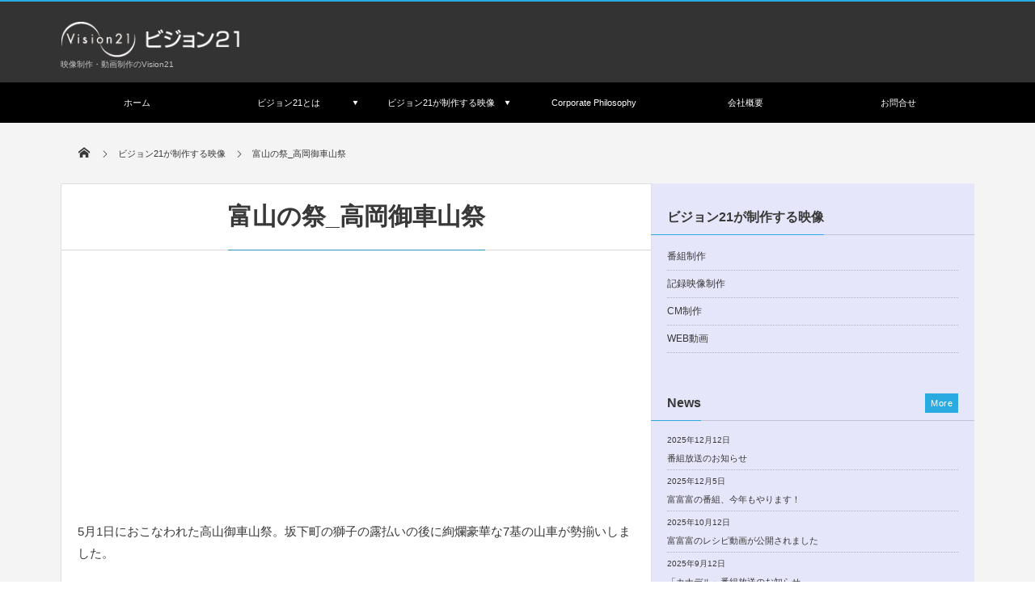

--- FILE ---
content_type: text/html; charset=UTF-8
request_url: https://vision21.co.jp/products/2432/
body_size: 8888
content:
	<!DOCTYPE html>
<html lang="ja" class="no-js">
<head prefix="og:http://ogp.me/ns# fb:http://ogp.me/ns/fb# article:http://ogp.me/ns/article#">
<meta charset="UTF-8" />
<meta http-equiv="X-UA-Compatible" content="IE=Edge,chrome=1" />
<meta name="viewport" content="width=device-width,initial-scale=1,minimum-scale=1,maximum-scale=1,user-scalable=no" />
<title>富山の祭_高岡御車山祭 &#8211; 富山の映像・動画制作会社 ビジョン21</title><meta name="description" content="5月1日におこなわれた高山御車山祭。坂下町の獅子の露払いの後に絢爛豪華な7基の山車が勢揃いしました。" /><meta property="og:title" content="富山の祭_高岡御車山祭" /><meta property="og:type" content="article" /><meta property="og:url" content="https://vision21.co.jp/products/2432/" /><meta property="og:image" content="https://vision21.co.jp/wp-content/uploads/2023/05/2432.jpg" /><meta property="og:description" content="5月1日におこなわれた高山御車山祭。坂下町の獅子の露払いの後に絢爛豪華な7基の山車が勢揃いしました。" /><link rel="stylesheet" href="https://vision21.co.jp/wp-content/themes/dp-magjam/css/style.css?035705" media="screen, print" />
<link rel="stylesheet" href="https://vision21.co.jp/wp-content/uploads/digipress/magjam/css/visual-custom.css?035705" media="screen, print" />
<link rel="pingback" href="https://vision21.co.jp/xmlrpc.php" />
<link rel='dns-prefetch' href='//ajax.googleapis.com' />
<link rel='dns-prefetch' href='//s.w.org' />
<link rel="alternate" type="application/rss+xml" title="映像制作・動画制作のVision21 &raquo; フィード" href="https://vision21.co.jp/feed/" />
<link rel="alternate" type="application/rss+xml" title="映像制作・動画制作のVision21 &raquo; コメントフィード" href="https://vision21.co.jp/comments/feed/" />
		<script type="text/javascript">
			window._wpemojiSettings = {"baseUrl":"https:\/\/s.w.org\/images\/core\/emoji\/11.2.0\/72x72\/","ext":".png","svgUrl":"https:\/\/s.w.org\/images\/core\/emoji\/11.2.0\/svg\/","svgExt":".svg","source":{"concatemoji":"https:\/\/vision21.co.jp\/wp-includes\/js\/wp-emoji-release.min.js?ver=5.1.19"}};
			!function(e,a,t){var n,r,o,i=a.createElement("canvas"),p=i.getContext&&i.getContext("2d");function s(e,t){var a=String.fromCharCode;p.clearRect(0,0,i.width,i.height),p.fillText(a.apply(this,e),0,0);e=i.toDataURL();return p.clearRect(0,0,i.width,i.height),p.fillText(a.apply(this,t),0,0),e===i.toDataURL()}function c(e){var t=a.createElement("script");t.src=e,t.defer=t.type="text/javascript",a.getElementsByTagName("head")[0].appendChild(t)}for(o=Array("flag","emoji"),t.supports={everything:!0,everythingExceptFlag:!0},r=0;r<o.length;r++)t.supports[o[r]]=function(e){if(!p||!p.fillText)return!1;switch(p.textBaseline="top",p.font="600 32px Arial",e){case"flag":return s([55356,56826,55356,56819],[55356,56826,8203,55356,56819])?!1:!s([55356,57332,56128,56423,56128,56418,56128,56421,56128,56430,56128,56423,56128,56447],[55356,57332,8203,56128,56423,8203,56128,56418,8203,56128,56421,8203,56128,56430,8203,56128,56423,8203,56128,56447]);case"emoji":return!s([55358,56760,9792,65039],[55358,56760,8203,9792,65039])}return!1}(o[r]),t.supports.everything=t.supports.everything&&t.supports[o[r]],"flag"!==o[r]&&(t.supports.everythingExceptFlag=t.supports.everythingExceptFlag&&t.supports[o[r]]);t.supports.everythingExceptFlag=t.supports.everythingExceptFlag&&!t.supports.flag,t.DOMReady=!1,t.readyCallback=function(){t.DOMReady=!0},t.supports.everything||(n=function(){t.readyCallback()},a.addEventListener?(a.addEventListener("DOMContentLoaded",n,!1),e.addEventListener("load",n,!1)):(e.attachEvent("onload",n),a.attachEvent("onreadystatechange",function(){"complete"===a.readyState&&t.readyCallback()})),(n=t.source||{}).concatemoji?c(n.concatemoji):n.wpemoji&&n.twemoji&&(c(n.twemoji),c(n.wpemoji)))}(window,document,window._wpemojiSettings);
		</script>
		<style type="text/css">
img.wp-smiley,
img.emoji {
	display: inline !important;
	border: none !important;
	box-shadow: none !important;
	height: 1em !important;
	width: 1em !important;
	margin: 0 .07em !important;
	vertical-align: -0.1em !important;
	background: none !important;
	padding: 0 !important;
}
</style>
	<link rel='stylesheet' id='wp-block-library-css'  href='https://vision21.co.jp/wp-includes/css/dist/block-library/style.min.css?ver=5.1.19' type='text/css' media='all' />
<script type='text/javascript' src='https://ajax.googleapis.com/ajax/libs/jquery/1/jquery.min.js?ver=5.1.19'></script>
<script type='text/javascript' src='https://vision21.co.jp/wp-content/themes/dp-magjam/inc/js/jquery/jquery.easing.min.js?ver=5.1.19'></script>
<script type='text/javascript' src='https://vision21.co.jp/wp-includes/js/imagesloaded.min.js?ver=3.2.0'></script>
<script type='text/javascript' src='https://vision21.co.jp/wp-content/themes/dp-magjam/inc/js/theme-import.min.js?ver=20150305052814'></script>
<script type='text/javascript' src='https://vision21.co.jp/wp-content/themes/dp-magjam/inc/js/jquery/jquery.masonry.min.js?ver=5.1.19'></script>
<link rel='https://api.w.org/' href='https://vision21.co.jp/wp-json/' />
<link rel="EditURI" type="application/rsd+xml" title="RSD" href="https://vision21.co.jp/xmlrpc.php?rsd" />
<link rel="wlwmanifest" type="application/wlwmanifest+xml" href="https://vision21.co.jp/wp-includes/wlwmanifest.xml" /> 
<link rel='prev' title='GWは祭りウィーク。' href='https://vision21.co.jp/blog/2422/' />
<link rel='next' title='立山黒部アルペンルートの夏' href='https://vision21.co.jp/products/2443/' />
<link rel="canonical" href="https://vision21.co.jp/products/2432/" />
<link rel='shortlink' href='https://vision21.co.jp/?p=2432' />
<link rel="alternate" type="application/json+oembed" href="https://vision21.co.jp/wp-json/oembed/1.0/embed?url=https%3A%2F%2Fvision21.co.jp%2Fproducts%2F2432%2F" />
<link rel="alternate" type="text/xml+oembed" href="https://vision21.co.jp/wp-json/oembed/1.0/embed?url=https%3A%2F%2Fvision21.co.jp%2Fproducts%2F2432%2F&#038;format=xml" />
<!--[if lt IE 9]><script src="https://vision21.co.jp/wp-content/themes/dp-magjam/inc/js/html5shiv-min.js"></script><script src="https://vision21.co.jp/wp-content/themes/dp-magjam/inc/js/selectivizr-min.js"></script><![endif]--></head>
<body id="main-body" class="post-template-default single single-post postid-2432 single-format-standard main-body">
<header id="header_container" class="header_container">
<div id="header_content" class="header_content clearfix">
<hgroup class="h_group">
<h1 class="hd_title_img"><a href="https://vision21.co.jp/" title="映像制作・動画制作のVision21"><img src="https://vision21.co.jp/wp-content/uploads/2015/10/title6.gif" height="49" width="242" alt="映像制作・動画制作のVision21" /></a></h1><h2>映像制作・動画制作のVision21</h2></hgroup>
<div class="hd_misc_div ">
<div id="hd_searchform">
<div id="dp_hd_gcs"><gcse:searchbox-only></gcse:searchbox-only></div></div>
</div></div><div id="global_menu_wrapper">
<div id="global_menu">
<nav id="global_menu_nav"><ul id="global_menu_ul" class="menu_num_6"><li id="menu-item-35" class="menu-item menu-item-type-custom menu-item-object-custom menu-item-home"><a href="https://vision21.co.jp/" class="menu-link">ホーム<span class="gnav-bd"></span></a></li>
<li id="menu-item-28" class="menu-item menu-item-type-post_type menu-item-object-page menu-item-has-children"><a href="https://vision21.co.jp/vision21/" class="menu-link">ビジョン21とは<span class="gnav-bd"></span></a>
<ul class="sub-menu">
	<li id="menu-item-109" class="menu-item menu-item-type-post_type menu-item-object-page"><a href="https://vision21.co.jp/vision21/vision/" class="menu-link">ビジョン21のビジョン</a></li>
	<li id="menu-item-30" class="menu-item menu-item-type-post_type menu-item-object-page"><a href="https://vision21.co.jp/vision21/support/" class="menu-link">夢を応援します</a></li>
	<li id="menu-item-29" class="menu-item menu-item-type-post_type menu-item-object-page"><a href="https://vision21.co.jp/vision21/equipment/" class="menu-link">撮影機材・編集設備</a></li>
</ul>
</li>
<li id="menu-item-108" class="menu-item menu-item-type-custom menu-item-object-custom menu-item-has-children"><a href="https://vision21.co.jp/category/products/" class="menu-link">ビジョン21が制作する映像<span class="gnav-bd"></span></a>
<ul class="sub-menu">
	<li id="menu-item-39" class="menu-item menu-item-type-taxonomy menu-item-object-category"><a href="https://vision21.co.jp/category/products/tv/" class="menu-link">番組制作</a></li>
	<li id="menu-item-40" class="menu-item menu-item-type-taxonomy menu-item-object-category current-post-ancestor current-menu-parent current-post-parent"><a href="https://vision21.co.jp/category/products/movie/" class="menu-link">記録映像制作</a></li>
	<li id="menu-item-37" class="menu-item menu-item-type-taxonomy menu-item-object-category"><a href="https://vision21.co.jp/category/products/cm/" class="menu-link">CM制作</a></li>
	<li id="menu-item-2521" class="menu-item menu-item-type-post_type menu-item-object-page"><a href="https://vision21.co.jp/%e3%83%93%e3%82%b8%e3%83%a7%e3%83%b321%e3%81%8c%e5%88%b6%e4%bd%9c%e3%81%99%e3%82%8b%e7%95%aa%e7%b5%84-2/" class="menu-link">WEB動画</a></li>
</ul>
</li>
<li id="menu-item-137" class="menu-item menu-item-type-post_type menu-item-object-page"><a href="https://vision21.co.jp/philosophy/" class="menu-link">Corporate Philosophy<span class="gnav-bd"></span></a></li>
<li id="menu-item-153" class="menu-item menu-item-type-post_type menu-item-object-page"><a href="https://vision21.co.jp/company/" class="menu-link">会社概要<span class="gnav-bd"></span></a></li>
<li id="menu-item-182" class="menu-item menu-item-type-post_type menu-item-object-page"><a href="https://vision21.co.jp/inq/" class="menu-link">お問合せ<span class="gnav-bd"></span></a></li>
</ul></nav></div>
<div id="expand_float_menu"><i class="icon-spaced-menu"></i></div>
</div></header>
<div id="main-wrap" class="main-wrap no-header">
<section id="headline-sec"><div id="headline-sec-inner"><nav id="dp_breadcrumb_nav" class="dp_breadcrumb clearfix"><ul><li itemscope itemtype="http://data-vocabulary.org/Breadcrumb"><a href="https://vision21.co.jp/" itemprop="url" class="icon-home nav_home"><span itemprop="title">HOME</span></a></li><li itemscope itemtype="http://data-vocabulary.org/Breadcrumb"><a href="https://vision21.co.jp/category/products/" itemprop="url"><span itemprop="title">ビジョン21が制作する映像</span></a></li><li itemscope itemtype="http://data-vocabulary.org/Breadcrumb"><a href="https://vision21.co.jp/products/2432/" itemprop="url"><span itemprop="title">富山の祭_高岡御車山祭</span></a></li></ul></nav></div></section><div id="container" class="container clearfix">
<div id="content" class="content two-col right">
<article id="post-2432" class="single-article post-2432 post type-post status-publish format-standard has-post-thumbnail category-products category-movie">
 
<header>
<h1 class="entry-title single-title"><span>富山の祭_高岡御車山祭</span></h1>
</header>
<div class="entry entry-content">

<figure class="wp-block-embed-youtube wp-block-embed is-type-video is-provider-youtube wp-embed-aspect-16-9 wp-has-aspect-ratio"><div class="wp-block-embed__wrapper">
<iframe title="【富山の映像】高岡御車山祭" width="500" height="281" src="https://www.youtube.com/embed/eReRIgCD2Co?feature=oembed" frameborder="0" allow="accelerometer; autoplay; clipboard-write; encrypted-media; gyroscope; picture-in-picture; web-share" allowfullscreen></iframe>
</div></figure>



<p>5月1日におこなわれた高山御車山祭。坂下町の獅子の露払いの後に絢爛豪華な7基の山車が勢揃いしました。</p>
</div><footer class="single_post_meta bottom"><span class="meta-date"><time datetime="2023-05-08T20:04:39+09:00" pubdate="pubdate" class="updated icon-clock">2023年5月8日</time></span><div class="entrylist-cat meta-cat"><a href="https://vision21.co.jp/category/products/" rel="tag" class=" cat-color2">ビジョン21が制作する映像</a><a href="https://vision21.co.jp/category/products/movie/" rel="tag" class=" cat-color7">記録映像制作</a></div></footer></article>
<aside class="dp_related_posts clearfix horizontal two-col">
<h3 class="inside-title"><span>関連する記事</span></h3>
<ul>
<li class="clearfix">
<div class="widget-post-thumb"><a href="https://vision21.co.jp/blog/2861/" title="2026年もよろしくお願いします"><img src="https://vision21.co.jp/wp-content/uploads/2026/01/IMG_9488-2.jpg" width="400" class="wp-post-image" alt="2026年もよろしくお願いします" /></a></div>
<div class="rel-pub-date"><time datetime="2026-01-04T11:19:59+09:00" pubdate="pubdate">2026年1月4日</time></div>
<div class="entrylist-cat"><a href="https://vision21.co.jp/category/blog/cut/" rel="tag">さぼり</a></div>
<h4><a href="https://vision21.co.jp/blog/2861/" title="2026年もよろしくお願いします">2026年もよろしくお願いします</a></h4>
</li>
<li class="clearfix">
<div class="widget-post-thumb"><a href="https://vision21.co.jp/blog/2855/" title="データ時代の恐怖"><img src="https://vision21.co.jp/wp-content/themes/dp-magjam/img/post_thumbnail/noimage.png" width="400" class="wp-post-image" alt="データ時代の恐怖" /></a></div>
<div class="rel-pub-date"><time datetime="2025-12-17T18:59:52+09:00" pubdate="pubdate">2025年12月17日</time></div>
<div class="entrylist-cat"><a href="https://vision21.co.jp/category/blog/work/" rel="tag">お仕事</a></div>
<h4><a href="https://vision21.co.jp/blog/2855/" title="データ時代の恐怖">データ時代の恐怖</a></h4>
</li>
<li class="clearfix">
<div class="widget-post-thumb"><a href="https://vision21.co.jp/blog/2844/" title="更年期を意識する"><img src="https://vision21.co.jp/wp-content/uploads/2025/09/IMG_8753-e1757916497424.jpg" width="400" class="wp-post-image" alt="更年期を意識する" /></a></div>
<div class="rel-pub-date"><time datetime="2025-09-15T15:30:02+09:00" pubdate="pubdate">2025年9月15日</time></div>
<div class="entrylist-cat"><a href="https://vision21.co.jp/category/blog/cut/" rel="tag">さぼり</a></div>
<h4><a href="https://vision21.co.jp/blog/2844/" title="更年期を意識する">更年期を意識する</a></h4>
</li>
<li class="clearfix">
<div class="widget-post-thumb"><a href="https://vision21.co.jp/blog/2828/" title="会社の公式Instagramについて"><img src="https://vision21.co.jp/wp-content/uploads/2025/07/E48A5E8B-0427-40EB-BA5F-254F228A9EE4.jpg" width="400" class="wp-post-image" alt="会社の公式Instagramについて" /></a></div>
<div class="rel-pub-date"><time datetime="2025-07-04T18:11:09+09:00" pubdate="pubdate">2025年7月4日</time></div>
<div class="entrylist-cat"><a href="https://vision21.co.jp/category/blog/work/" rel="tag">お仕事</a></div>
<h4><a href="https://vision21.co.jp/blog/2828/" title="会社の公式Instagramについて">会社の公式Instagramについて</a></h4>
</li>
</ul>
</aside>
<div class="single-nav dp_related_posts vertical two-col"><ul class="clearfix">
<li class="left"><div class="widget-post-thumb"><a href="https://vision21.co.jp/blog/2422/" title="GWは祭りウィーク。"><img src="https://vision21.co.jp/wp-content/uploads/2023/05/Vision21-Z450-4174.MXF_.02_38_23_07.静止画001.jpg" width="240" class="wp-post-image" alt="富山の祭_高岡御車山祭" /></a><i class="icon-left-open"></i></div><div class="rel-pub-date">2023年5月4日</div><a href="https://vision21.co.jp/blog/2422/">GWは祭りウィーク。</a></li><li class="right"><div class="widget-post-thumb"><a href="https://vision21.co.jp/products/2443/" title="立山黒部アルペンルートの夏"><img src="https://vision21.co.jp/wp-content/uploads/2023/08/edit.00_05_26_07.静止画017.jpg" width="240" class="wp-post-image" alt="富山の祭_高岡御車山祭" /></a><i class="icon-right-open"></i></div><div class="rel-pub-date">2023年8月5日</div><a href="https://vision21.co.jp/products/2443/">立山黒部アルペンルートの夏</a></li></ul></div>
	</div><aside id="sidebar" class="sidebar right first">
<div id="nav_menu-6" class="widget-box widget_nav_menu slider_fx"><h1 class="dp-widget-title"><span>ビジョン21が制作する映像</span></h1><div class="menu-%e6%98%a0%e5%83%8f-container"><ul id="menu-%e6%98%a0%e5%83%8f" class="menu"><li id="menu-item-205" class="menu-item menu-item-type-taxonomy menu-item-object-category menu-item-205"><a href="https://vision21.co.jp/category/products/tv/">番組制作</a></li>
<li id="menu-item-204" class="menu-item menu-item-type-taxonomy menu-item-object-category current-post-ancestor current-menu-parent current-post-parent menu-item-204"><a href="https://vision21.co.jp/category/products/movie/">記録映像制作</a></li>
<li id="menu-item-203" class="menu-item menu-item-type-taxonomy menu-item-object-category menu-item-203"><a href="https://vision21.co.jp/category/products/cm/">CM制作</a></li>
<li id="menu-item-2520" class="menu-item menu-item-type-post_type menu-item-object-page menu-item-2520"><a href="https://vision21.co.jp/%e3%83%93%e3%82%b8%e3%83%a7%e3%83%b321%e3%81%8c%e5%88%b6%e4%bd%9c%e3%81%99%e3%82%8b%e7%95%aa%e7%b5%84-2/">WEB動画</a></li>
</ul></div></div><div id="dprecentcustompostswidget-3" class="widget-box dp_recent_custom_posts_widget slider_fx"><h1 class="dp-widget-title"><span>News</span></h1><ul class="recent_entries"><li id="wlp-322696b08916705f-2853" class="clearfix"><div class="excerpt_div clearfix"><div class="excerpt_title_div"><time datetime="2025-12-12T10:49:34+09:00" pubdate="pubdate" class="widget-time">2025年12月12日</time><h4 class="excerpt_title_wid"><a href="https://vision21.co.jp/news/%e7%95%aa%e7%b5%84%e6%94%be%e9%80%81%e3%81%ae%e3%81%8a%e7%9f%a5%e3%82%89%e3%81%9b-4/" title="番組放送のお知らせ">番組放送のお知らせ</a></h4> </div></div><script>j$(function() {get_sns_share_count("https://vision21.co.jp/news/%e7%95%aa%e7%b5%84%e6%94%be%e9%80%81%e3%81%ae%e3%81%8a%e7%9f%a5%e3%82%89%e3%81%9b-4/", "wlp-322696b08916705f-2853");});</script></li><li id="wlp-326696b0891678c2-2851" class="clearfix"><div class="excerpt_div clearfix"><div class="excerpt_title_div"><time datetime="2025-12-05T14:36:38+09:00" pubdate="pubdate" class="widget-time">2025年12月5日</time><h4 class="excerpt_title_wid"><a href="https://vision21.co.jp/news/%e5%af%8c%e5%af%8c%e5%af%8c%e3%81%ae%e7%95%aa%e7%b5%84%e3%80%81%e4%bb%8a%e5%b9%b4%e3%82%82%e3%82%84%e3%82%8a%e3%81%be%e3%81%99%ef%bc%81/" title="富富富の番組、今年もやります！">富富富の番組、今年もやります！</a></h4> </div></div><script>j$(function() {get_sns_share_count("https://vision21.co.jp/news/%e5%af%8c%e5%af%8c%e5%af%8c%e3%81%ae%e7%95%aa%e7%b5%84%e3%80%81%e4%bb%8a%e5%b9%b4%e3%82%82%e3%82%84%e3%82%8a%e3%81%be%e3%81%99%ef%bc%81/", "wlp-326696b0891678c2-2851");});</script></li><li id="wlp-301696b089167fd4-2847" class="clearfix"><div class="excerpt_div clearfix"><div class="excerpt_title_div"><time datetime="2025-10-12T10:38:58+09:00" pubdate="pubdate" class="widget-time">2025年10月12日</time><h4 class="excerpt_title_wid"><a href="https://vision21.co.jp/news/%e5%af%8c%e5%af%8c%e5%af%8c%e3%81%ae%e3%83%ac%e3%82%b7%e3%83%94%e5%8b%95%e7%94%bb%e3%81%8c%e5%85%ac%e9%96%8b%e3%81%95%e3%82%8c%e3%81%be%e3%81%97%e3%81%9f/" title="富富富のレシピ動画が公開されました">富富富のレシピ動画が公開されました</a></h4> </div></div><script>j$(function() {get_sns_share_count("https://vision21.co.jp/news/%e5%af%8c%e5%af%8c%e5%af%8c%e3%81%ae%e3%83%ac%e3%82%b7%e3%83%94%e5%8b%95%e7%94%bb%e3%81%8c%e5%85%ac%e9%96%8b%e3%81%95%e3%82%8c%e3%81%be%e3%81%97%e3%81%9f/", "wlp-301696b089167fd4-2847");});</script></li><li id="wlp-455696b089169ecb-2840" class="clearfix"><div class="excerpt_div clearfix"><div class="excerpt_title_div"><time datetime="2025-09-12T08:10:02+09:00" pubdate="pubdate" class="widget-time">2025年9月12日</time><h4 class="excerpt_title_wid"><a href="https://vision21.co.jp/news/%e3%80%8c%e3%82%ab%e3%83%8a%e3%83%87%e3%83%ab%e3%80%8d%e7%95%aa%e7%b5%84%e6%94%be%e9%80%81%e3%81%ae%e3%81%8a%e7%9f%a5%e3%82%89%e3%81%9b/" title="「カナデル」番組放送のお知らせ">「カナデル」番組放送のお知らせ</a></h4> </div></div><script>j$(function() {get_sns_share_count("https://vision21.co.jp/news/%e3%80%8c%e3%82%ab%e3%83%8a%e3%83%87%e3%83%ab%e3%80%8d%e7%95%aa%e7%b5%84%e6%94%be%e9%80%81%e3%81%ae%e3%81%8a%e7%9f%a5%e3%82%89%e3%81%9b/", "wlp-455696b089169ecb-2840");});</script></li><li id="wlp-109696b08916a7cf-2835" class="clearfix"><div class="excerpt_div clearfix"><div class="excerpt_title_div"><time datetime="2025-08-06T09:34:29+09:00" pubdate="pubdate" class="widget-time">2025年8月6日</time><h4 class="excerpt_title_wid"><a href="https://vision21.co.jp/news/%e7%95%aa%e7%b5%84%e6%94%be%e9%80%81%e3%81%ae%e3%81%8a%e7%9f%a5%e3%82%89%e3%81%9b-3/" title="番組放送のお知らせ">番組放送のお知らせ</a></h4> </div></div><script>j$(function() {get_sns_share_count("https://vision21.co.jp/news/%e7%95%aa%e7%b5%84%e6%94%be%e9%80%81%e3%81%ae%e3%81%8a%e7%9f%a5%e3%82%89%e3%81%9b-3/", "wlp-109696b08916a7cf-2835");});</script></li></ul><a href="https://vision21.co.jp/news/" class="more-entry-link"><span>More</span></a></div><div id="dprecentpostswidget-3" class="widget-box dp_recent_posts_widget slider_fx"><h1 class="dp-widget-title"><span>[ ブログ ] お仕事</span></h1><ul class="recent_entries thumb"><li id="wlp-500696b08916ecaa-2855" class="clearfix"><div class="widget-post-thumb thumb"><img src="https://vision21.co.jp/wp-content/themes/dp-magjam/img/post_thumbnail/noimage.png" width="200" class="wp-post-image" alt="データ時代の恐怖" /></div><div class="excerpt_div clearfix"><div class="excerpt_title_div"><time datetime="2025-12-17T18:59:52+09:00" pubdate="pubdate" class="widget-time">2025年12月17日</time><h4 class="excerpt_title_wid"><a href="https://vision21.co.jp/blog/2855/" title="データ時代の恐怖">データ時代の恐怖</a></h4> </div></div></li><li id="wlp-471696b08916f648-2828" class="clearfix"><div class="widget-post-thumb thumb"><img src="https://vision21.co.jp/wp-content/uploads/2025/07/E48A5E8B-0427-40EB-BA5F-254F228A9EE4-200x200.jpg" width="200" class="wp-post-image" alt="会社の公式Instagramについて" /></div><div class="excerpt_div clearfix"><div class="excerpt_title_div"><time datetime="2025-07-04T18:11:09+09:00" pubdate="pubdate" class="widget-time">2025年7月4日</time><h4 class="excerpt_title_wid"><a href="https://vision21.co.jp/blog/2828/" title="会社の公式Instagramについて">会社の公式Instagramについて</a></h4> </div></div></li><li id="wlp-345696b0891702dd-2810" class="clearfix"><div class="widget-post-thumb thumb"><img src="https://vision21.co.jp/wp-content/uploads/2025/05/Vision21-Z450-6130.MXF_.14_55_50_51.静止画001-200x200.jpg" width="200" class="wp-post-image" alt="こんな素敵なミニ鉄道が！" /></div><div class="excerpt_div clearfix"><div class="excerpt_title_div"><time datetime="2025-05-20T21:07:28+09:00" pubdate="pubdate" class="widget-time">2025年5月20日</time><h4 class="excerpt_title_wid"><a href="https://vision21.co.jp/blog/2810/" title="こんな素敵なミニ鉄道が！">こんな素敵なミニ鉄道が！</a></h4> </div></div></li><li id="wlp-323696b089172551-2802" class="clearfix"><div class="widget-post-thumb thumb"><img src="https://vision21.co.jp/wp-content/uploads/2025/04/IMG_7934-200x200.jpg" width="200" class="wp-post-image" alt="音楽番組の収録" /></div><div class="excerpt_div clearfix"><div class="excerpt_title_div"><time datetime="2025-04-30T19:36:53+09:00" pubdate="pubdate" class="widget-time">2025年4月30日</time><h4 class="excerpt_title_wid"><a href="https://vision21.co.jp/blog/2802/" title="音楽番組の収録">音楽番組の収録</a></h4> </div></div></li><li id="wlp-143696b0891741c5-2538" class="clearfix"><div class="widget-post-thumb thumb"><img src="https://vision21.co.jp/wp-content/uploads/2024/03/munakata-200x200.jpg" width="200" class="wp-post-image" alt="棟方志功さんの番組を制作しました" /></div><div class="excerpt_div clearfix"><div class="excerpt_title_div"><time datetime="2024-03-03T18:26:33+09:00" pubdate="pubdate" class="widget-time">2024年3月3日</time><h4 class="excerpt_title_wid"><a href="https://vision21.co.jp/blog/2538/" title="棟方志功さんの番組を制作しました">棟方志功さんの番組を制作しました</a></h4> </div></div></li></ul><a href="https://vision21.co.jp/category/blog/work/" class="more-entry-link"><span>More</span></a></div><div id="dprecentpostswidget-5" class="widget-box dp_recent_posts_widget slider_fx"><h1 class="dp-widget-title"><span>[ ブログ ] さぼり</span></h1><ul class="recent_entries thumb"><li id="wlp-245696b08917e649-2861" class="clearfix"><div class="widget-post-thumb thumb"><img src="https://vision21.co.jp/wp-content/uploads/2026/01/IMG_9488-2-200x200.jpg" width="200" class="wp-post-image" alt="2026年もよろしくお願いします" /></div><div class="excerpt_div clearfix"><div class="excerpt_title_div"><time datetime="2026-01-04T11:19:59+09:00" pubdate="pubdate" class="widget-time">2026年1月4日</time><h4 class="excerpt_title_wid"><a href="https://vision21.co.jp/blog/2861/" title="2026年もよろしくお願いします">2026年もよろしくお願いします</a></h4> </div></div></li><li id="wlp-330696b08917f286-2844" class="clearfix"><div class="widget-post-thumb thumb"><img src="https://vision21.co.jp/wp-content/uploads/2025/09/IMG_8753-e1757916497424-200x200.jpg" width="200" class="wp-post-image" alt="更年期を意識する" /></div><div class="excerpt_div clearfix"><div class="excerpt_title_div"><time datetime="2025-09-15T15:30:02+09:00" pubdate="pubdate" class="widget-time">2025年9月15日</time><h4 class="excerpt_title_wid"><a href="https://vision21.co.jp/blog/2844/" title="更年期を意識する">更年期を意識する</a></h4> </div></div></li><li id="wlp-445696b08917fd95-2764" class="clearfix"><div class="widget-post-thumb thumb"><img src="https://vision21.co.jp/wp-content/uploads/2025/03/IMG_7700-e1741345959786-200x200.jpg" width="200" class="wp-post-image" alt="今年は干物。" /></div><div class="excerpt_div clearfix"><div class="excerpt_title_div"><time datetime="2025-03-07T20:16:38+09:00" pubdate="pubdate" class="widget-time">2025年3月7日</time><h4 class="excerpt_title_wid"><a href="https://vision21.co.jp/blog/2764/" title="今年は干物。">今年は干物。</a></h4> </div></div></li><li id="wlp-109696b0891811b8-2747" class="clearfix"><div class="widget-post-thumb thumb"><img src="https://vision21.co.jp/wp-content/uploads/2025/01/IMG_7518-200x200.jpg" width="200" class="wp-post-image" alt="おみくじは、まあまあ。" /></div><div class="excerpt_div clearfix"><div class="excerpt_title_div"><time datetime="2025-01-04T12:51:43+09:00" pubdate="pubdate" class="widget-time">2025年1月4日</time><h4 class="excerpt_title_wid"><a href="https://vision21.co.jp/blog/2747/" title="おみくじは、まあまあ。">おみくじは、まあまあ。</a></h4> </div></div></li><li id="wlp-330696b089182258-2724" class="clearfix"><div class="widget-post-thumb thumb"><img src="https://vision21.co.jp/wp-content/uploads/2024/11/IMG_6647-200x200.jpg" width="200" class="wp-post-image" alt="偽こんかイワシ" /></div><div class="excerpt_div clearfix"><div class="excerpt_title_div"><time datetime="2024-11-14T20:21:02+09:00" pubdate="pubdate" class="widget-time">2024年11月14日</time><h4 class="excerpt_title_wid"><a href="https://vision21.co.jp/blog/2724/" title="偽こんかイワシ">偽こんかイワシ</a></h4> </div></div></li></ul><a href="https://vision21.co.jp/category/blog/cut/" class="more-entry-link"><span>More</span></a></div><div id="dptabwidget-2" class="widget-box dp_tab_widget slider_fx"><div class="dp_tab_widget"><ul class="dp_tab_widget_ul clearfix"><li id="tab_newPost" class="dp_tab_title active_tab">最近の投稿</li><li id="tab_category" class="dp_tab_title inactive_tab">カテゴリー</li><li id="tab_tagCloud" class="dp_tab_title inactive_tab">タグ</li></ul><div class="dp_tab_contents"><div id="tab_newPost_content" class="first_tab"><ul class="recent_entries thumb"><li id="wlp-408696b089184455-2861" class="clearfix"><div class="widget-post-thumb thumb"><img src="https://vision21.co.jp/wp-content/uploads/2026/01/IMG_9488-2-200x200.jpg" width="200" class="wp-post-image" alt="2026年もよろしくお願いします" /></div><div class="excerpt_div clearfix"><div class="excerpt_title_div"><time datetime="2026-01-04T11:19:59+09:00" pubdate="pubdate" class="widget-time">2026年1月4日</time><h4 class="excerpt_title_wid"><a href="https://vision21.co.jp/blog/2861/" title="2026年もよろしくお願いします">2026年もよろしくお願いします</a></h4> </div></div></li><li id="wlp-483696b0891851a2-2855" class="clearfix"><div class="widget-post-thumb thumb"><img src="https://vision21.co.jp/wp-content/themes/dp-magjam/img/post_thumbnail/noimage.png" width="200" class="wp-post-image" alt="データ時代の恐怖" /></div><div class="excerpt_div clearfix"><div class="excerpt_title_div"><time datetime="2025-12-17T18:59:52+09:00" pubdate="pubdate" class="widget-time">2025年12月17日</time><h4 class="excerpt_title_wid"><a href="https://vision21.co.jp/blog/2855/" title="データ時代の恐怖">データ時代の恐怖</a></h4> </div></div></li><li id="wlp-121696b089185a36-2844" class="clearfix"><div class="widget-post-thumb thumb"><img src="https://vision21.co.jp/wp-content/uploads/2025/09/IMG_8753-e1757916497424-200x200.jpg" width="200" class="wp-post-image" alt="更年期を意識する" /></div><div class="excerpt_div clearfix"><div class="excerpt_title_div"><time datetime="2025-09-15T15:30:02+09:00" pubdate="pubdate" class="widget-time">2025年9月15日</time><h4 class="excerpt_title_wid"><a href="https://vision21.co.jp/blog/2844/" title="更年期を意識する">更年期を意識する</a></h4> </div></div></li><li id="wlp-257696b089186412-2828" class="clearfix"><div class="widget-post-thumb thumb"><img src="https://vision21.co.jp/wp-content/uploads/2025/07/E48A5E8B-0427-40EB-BA5F-254F228A9EE4-200x200.jpg" width="200" class="wp-post-image" alt="会社の公式Instagramについて" /></div><div class="excerpt_div clearfix"><div class="excerpt_title_div"><time datetime="2025-07-04T18:11:09+09:00" pubdate="pubdate" class="widget-time">2025年7月4日</time><h4 class="excerpt_title_wid"><a href="https://vision21.co.jp/blog/2828/" title="会社の公式Instagramについて">会社の公式Instagramについて</a></h4> </div></div></li><li id="wlp-263696b08918700e-2810" class="clearfix"><div class="widget-post-thumb thumb"><img src="https://vision21.co.jp/wp-content/uploads/2025/05/Vision21-Z450-6130.MXF_.14_55_50_51.静止画001-200x200.jpg" width="200" class="wp-post-image" alt="こんな素敵なミニ鉄道が！" /></div><div class="excerpt_div clearfix"><div class="excerpt_title_div"><time datetime="2025-05-20T21:07:28+09:00" pubdate="pubdate" class="widget-time">2025年5月20日</time><h4 class="excerpt_title_wid"><a href="https://vision21.co.jp/blog/2810/" title="こんな素敵なミニ鉄道が！">こんな素敵なミニ鉄道が！</a></h4> </div></div></li></ul></div><div id="tab_category_content" class="tab_category_content cat-has-num"><div class="widget widget_categories"> 		<ul>
				<li class="cat-item cat-item-8"><a href="https://vision21.co.jp/category/blog/" title="つれづれなるまま、仕事のことや日常を・・・">スタッフブログ <span class="count">185</span></a>
<ul class='children'>
	<li class="cat-item cat-item-21"><a href="https://vision21.co.jp/category/blog/work/" title="撮影の裏話や機材のこと・・・">お仕事 <span class="count">65</span></a>
</li>
	<li class="cat-item cat-item-22"><a href="https://vision21.co.jp/category/blog/cut/" title="息抜きです。けっしてサボっているわけでは・・・">さぼり <span class="count">120</span></a>
</li>
</ul>
</li>
	<li class="cat-item cat-item-2 current-cat"><a href="https://vision21.co.jp/category/products/" title="普段撮影している映像のごく一部を公開させていただきます">ビジョン21が制作する映像 <span class="count">59</span></a>
<ul class='children'>
	<li class="cat-item cat-item-3"><a href="https://vision21.co.jp/category/products/cm/" title="撮影からCG制作まで対応いたします">CM制作 <span class="count">4</span></a>
</li>
	<li class="cat-item cat-item-40"><a href="https://vision21.co.jp/category/products/web/" title="近年増えているWEB用動画制作
企業様の事業紹介や採用動画など幅広く対応いたします">WEB動画 <span class="count">11</span></a>
</li>
	<li class="cat-item cat-item-4"><a href="https://vision21.co.jp/category/products/gallery/" title="映像制作は楽しく！がモットーです">作品集 <span class="count">5</span></a>
</li>
	<li class="cat-item cat-item-5"><a href="https://vision21.co.jp/category/products/tv/" title="富山県内の民放局やケーブルテレビ局の番組制作を行っています">番組制作 <span class="count">5</span></a>
</li>
	<li class="cat-item cat-item-7"><a href="https://vision21.co.jp/category/products/movie/" title="富山県の美しい自然・文化を映像で残します">記録映像制作 <span class="count">35</span></a>
</li>
</ul>
</li>
	<li class="cat-item cat-item-1"><a href="https://vision21.co.jp/category/%e6%9c%aa%e5%88%86%e9%a1%9e/" >未分類 <span class="count">13</span></a>
</li>
		</ul>
			</div></div><div id="tab_tagCloud_content"><a href="https://vision21.co.jp/tag/%e5%af%8c%e5%b1%b1/" class="tag-cloud-link tag-link-16 tag-link-position-1" style="font-size: 11px;">富山</a>
<a href="https://vision21.co.jp/tag/%e3%81%8a%e4%bb%95%e4%ba%8b/" class="tag-cloud-link tag-link-23 tag-link-position-2" style="font-size: 11px;">お仕事</a>
<a href="https://vision21.co.jp/tag/%e3%81%8a%e4%be%9b%e3%81%88/" class="tag-cloud-link tag-link-37 tag-link-position-3" style="font-size: 11px;">お供え</a></div></div></div></div><div id="search-2" class="widget-box widget_search slider_fx"><form method="get" id="searchform" action="https://vision21.co.jp/">
<div class="searchtext_div"><label for="searchtext" class="assistive-text">Search</label>
<input type="text" class="field searchtext" name="s" id="searchtext" placeholder="Search" /></div>
<input type="submit" class="submit searchsubmit" name="submit" value="" />
</form>
</div><div id="calendar-2" class="widget-box widget_calendar slider_fx"><div id="calendar_wrap" class="calendar_wrap"><table id="wp-calendar">
	<caption>2026年1月</caption>
	<thead>
	<tr>
		<th scope="col" title="月曜日">月</th>
		<th scope="col" title="火曜日">火</th>
		<th scope="col" title="水曜日">水</th>
		<th scope="col" title="木曜日">木</th>
		<th scope="col" title="金曜日">金</th>
		<th scope="col" title="土曜日">土</th>
		<th scope="col" title="日曜日">日</th>
	</tr>
	</thead>

	<tfoot>
	<tr>
		<td colspan="3" id="prev"><a href="https://vision21.co.jp/date/2025/12/">&laquo; 12月</a></td>
		<td class="pad">&nbsp;</td>
		<td colspan="3" id="next" class="pad">&nbsp;</td>
	</tr>
	</tfoot>

	<tbody>
	<tr>
		<td colspan="3" class="pad">&nbsp;</td><td>1</td><td>2</td><td>3</td><td><a href="https://vision21.co.jp/date/2026/01/04/" aria-label="2026年1月4日 に投稿を公開">4</a></td>
	</tr>
	<tr>
		<td>5</td><td>6</td><td>7</td><td>8</td><td>9</td><td>10</td><td>11</td>
	</tr>
	<tr>
		<td>12</td><td>13</td><td>14</td><td>15</td><td>16</td><td id="today">17</td><td>18</td>
	</tr>
	<tr>
		<td>19</td><td>20</td><td>21</td><td>22</td><td>23</td><td>24</td><td>25</td>
	</tr>
	<tr>
		<td>26</td><td>27</td><td>28</td><td>29</td><td>30</td><td>31</td>
		<td class="pad" colspan="1">&nbsp;</td>
	</tr>
	</tbody>
	</table></div></div></aside>
</div></div><footer id="footer">
<div id="footer-bottom"><div id="ft-btm-content">&copy; 2015-2026 <a href="https://vision21.co.jp/"><small>映像制作・動画制作のVision21</small></a>
</div></div>
<div class="mb_btn_footer"><i class="icon-spaced-menu"></i></div>
</footer>
<a href="#main-body" id="gototop" class="icon-up-open" title="Return Top"><span>Return Top</span></a>
<script type='text/javascript' src='https://vision21.co.jp/wp-includes/js/wp-embed.min.js?ver=5.1.19'></script>
<script>function dp_theme_noactivate_copyright(){return;}</script><!--[if lte IE 9]><script type="text/javascript">j$(function(){var ua=window.navigator.userAgent.toLowerCase();var av=window.navigator.appVersion.toLowerCase();var img=".wp-post-image";if (ua.indexOf('msie')!=-1) {if (av.indexOf('msie 9.')!=-1) {j$("#loop-section .loop-post-thumb").hover(function(){j$(img,this).css("opacity",0.99);},function(){j$(img,this).css("opacity",1);});}}});</script><![endif]--><!-- Tracking Code --><!-- Google tag (gtag.js) -->
<script async src="https://www.googletagmanager.com/gtag/js?id=G-KPP6D80841"></script>
<script>
  window.dataLayer = window.dataLayer || [];
  function gtag(){dataLayer.push(arguments);}
  gtag('js', new Date());

  gtag('config', 'G-KPP6D80841');
</script><!-- /Tracking Code --><script>!function(d,s,id){var js,fjs=d.getElementsByTagName(s)[0];if(!d.getElementById(id)){js=d.createElement(s);js.id=id;js.src="//platform.twitter.com/widgets.js";fjs.parentNode.insertBefore(js,fjs);}}(document,"script","twitter-wjs");</script>
</body>
</html>

--- FILE ---
content_type: text/css
request_url: https://vision21.co.jp/wp-content/uploads/digipress/magjam/css/visual-custom.css?035705
body_size: 3336
content:
@charset "utf-8";.widget_pages ul li a,.widget_mycategoryorder ul li a{display:block;}#ft-widget-content .ft-widget-area {width:31.2%;}#ft-widget-area2{margin:0 3.2%;}.main-wrap{color:#383838;background:#f4f4f4}.main-wrap a,.main-wrap a:visited,.loop-article a:hover {color:#383838;}.main-wrap a:hover {color:#29abe2;}.entry{font-size:15px;}.entry a,.entry a:visited{color:#29abe2;}.container a:hover,.entry a:hover,.fake-hover:hover{color:#2bb4ed;}.single-date-top,.entrylist-cat a,.entrylist-cat a:hover,.entrylist-cat a:visited,.content pre,.entry input[type="submit"],.plane-label,#wp-calendar tbody td a,#wp-calendar tbody td a:visited,input#submit{color:#ffffff;background-color:#29abe2;}.meta-tag a:before{border-right-color:#29abe2;}.entry input[type="submit"]:hover,#wp-calendar tbody td a:hover,input#submit:hover{color:#ffffff;background-color:#2bb4ed;}.loop-share-num div {color:#29abe2;background-color:rgba(255, 255,255, 0.14);}.header_container,#global_menu_trigger{background-color:#333333;border-color:#29abe2;}.header_content,.header_content a,#global_menu_trigger,#global_menu_trigger a{color:#ffffff;}.header_content hgroup h2{color:rgba(255,255,255,0.7);}.header-banner-outer{background-color:#333333;}.header-banner-outer,.header-banner-outer a,.header-banner-outer a:hover {color:#ffffff;}.hd-slideshow .button-control{color:#333333;background-color:#ffffff;}.hd-slideshow .navigator-content.style1 .navigator-wrapper{background-color:#333333;}.hd-slideshow .navigator-content.style1 .navigator-wrap-inner li{border-color:#333333;}.hd-slideshow .navigator-content:not(.style1){background-color:rgba(51,51,51,0.64);}.hd-slideshow .navigator-content:not(.style1) .navigator-wrap-inner li{background-color:rgba(255,255,255,0.6);}.hd-slideshow .navigator-content .navigator-wrap-inner li{color:#ffffff;background-color:rgba(255,255,255,0.1);}.hd-slideshow .navigator-content .navigator-wrap-inner li.sl_num{color:#333333;}.sl-btn{color:#333333;background-color:#ffffff;}#headline-sec.home {background-color:#333333;color:#ffffff;}#headline-sec.home a,#headline-sec.home a:hover,#headline-sec.home a:visited {color:#ffffff;}#headline-sec .headline_main_title{border-color:rgba(255,255,255,0.3);}#global_menu,#expand_float_menu,.current-menu-item .mq_submenu_li,.current_page_item .mq_submenu_li{background-color:#000000;color:#ffffff;}ul#global_menu_ul .menu-link,.mq-mode #fixed_sns li a,.header_content.mq-mode #hd_searchform #searchform input.searchsubmit,.header_content.mq-mode #hd_searchform table.gsc-search-box td.gsc-search-button:before{color:#ffffff;}ul#global_menu_ul>li .menu-link:hover,ul#global_menu_ul>li.current-menu-item>.menu-link,ul#global_menu_ul>li.current_page_item>.menu-link,.mq_submenu_li{color:#ffffff;background-color:#29abe2;}ul#global_menu_ul>li .gnav-bd{border-color: transparent transparent #ffffff transparent;}ul#global_menu_ul li ul.sub-menu,ul#global_menu_ul.mq-mode,ul#global_menu_ul.mq-mode .menu-link{border-color:rgba(255,255,255,0.1);}ul#global_menu_ul li ul.sub-menu li{background-color:#000000;}ul#global_menu_ul.mq-mode,ul#global_menu_ul .expand_global_menu_li {background-color:#000000;}#global_menu #loop-section{background-color:#ffffff;color:#383838;}#global_menu #loop-section a,#global_menu #loop-section a:hover{color:#383838;}.mm-menu {background-color:#ffffff;}.mm-menu,.mm-list li a{color:rgba(0, 0,0, 0.8);}.mm-list li.current-menu-item:after,.mm-list li.current_page_item:after {border-color:#ffffff;}.mm-menu .mm-list > li:after,.mm-menu .mm-list > li > a.mm-subclose,.mm-menu .mm-list > li > a.mm-subopen:before {border-color:rgba(0, 0,0, 0.14);}.mm-menu .mm-list > li > a.mm-subclose:before,.mm-menu .mm-list > li > a.mm-subopen:after {border-color:rgba(0, 0,0, 0.34);}.mm-menu .mm-list > li > a.mm-subclose {background-color:rgba(255, 255,255, 0.8);color:rgba(0, 0,0, 0.3);}.mm-menu .mm-list > li.mm-selected > a:not(.mm-subopen),.mm-menu .mm-list > li.mm-selected > span{background-color:rgba(255, 255,255, 0.8);}.container,.main-wrap.mb-theme{color:#383838;background-color:#ffffff;}.container select,.main-wrap.mb-theme select{border-color:rgba(56, 56,56, 0.14);}.entry a{font-weight:normal;text-decoration:none;}.entry a:hover{text-decoration:underline;}#loop-section.magazine .loop-title a:hover,#loop-section.portfolio .loop-article header .loop-title a:hover{color:#29abe2;}.archive-title-sec .cat-desc,.loop-excerpt,.loop-article.normal-all footer div,.meta-div.normal, .meta-div.magazine,.meta-div.app-image,.meta-div.blog {color:rgba(56, 56,56, 0.74);}.post-header-date {background-color:#29abe2;color:#ffffff;}.meta-cat a,.cat-item .count,.loop-post-thumb-flip,.portfolio.two .loop-article-content,#headline-sec-inner a.cat_link,.label_ft{background-color:#29abe2;}.loop-article:hover{border-bottom-color:#29abe2;background-color:rgba(41,171,226,0.06);}.archive-title-sec .cat-desc:before {border-color:#29abe2;}.meta-cat a.cat-color2,.loop-post-thumb-flip.cat-color2,.portfolio.two .loop-article-content.cat-color2,.cat-item.cat-item-2 .count,#headline-sec-inner a.cat_link.cat-color2{background-color:#000000;}.loop-article.cat-color2:hover{border-bottom-color:#000000;background-color:rgba(0,0,0,0.06);}.cat-color2 .cat-desc:before{border-color:#000000;}.meta-cat a.cat-color3,.loop-post-thumb-flip.cat-color3,.portfolio.two .loop-article-content.cat-color3,.cat-item.cat-item-3 .count,#headline-sec-inner a.cat_link.cat-color3{background-color:#22b2d6;}.loop-article.cat-color3:hover{border-bottom-color:#22b2d6;background-color:rgba(34,178,214,0.06);}.cat-color3 .cat-desc:before{border-color:#22b2d6;}.meta-cat a.cat-color5,.loop-post-thumb-flip.cat-color5,.portfolio.two .loop-article-content.cat-color5,.cat-item.cat-item-5 .count,#headline-sec-inner a.cat_link.cat-color5{background-color:#ed10a7;}.loop-article.cat-color5:hover{border-bottom-color:#ed10a7;background-color:rgba(237,16,167,0.06);}.cat-color5 .cat-desc:before{border-color:#ed10a7;}.meta-cat a.cat-color7,.loop-post-thumb-flip.cat-color7,.portfolio.two .loop-article-content.cat-color7,.cat-item.cat-item-7 .count,#headline-sec-inner a.cat_link.cat-color7{background-color:#34af00;}.loop-article.cat-color7:hover{border-bottom-color:#34af00;background-color:rgba(52,175,0,0.06);}.cat-color7 .cat-desc:before{border-color:#34af00;}.meta-cat a.cat-color21,.loop-post-thumb-flip.cat-color21,.portfolio.two .loop-article-content.cat-color21,.cat-item.cat-item-21 .count,#headline-sec-inner a.cat_link.cat-color21{background-color:#1e73be;}.loop-article.cat-color21:hover{border-bottom-color:#1e73be;background-color:rgba(30,115,190,0.06);}.cat-color21 .cat-desc:before{border-color:#1e73be;}.meta-cat a.cat-color22,.loop-post-thumb-flip.cat-color22,.portfolio.two .loop-article-content.cat-color22,.cat-item.cat-item-22 .count,#headline-sec-inner a.cat_link.cat-color22{background-color:#dd9933;}.loop-article.cat-color22:hover{border-bottom-color:#dd9933;background-color:rgba(221,153,51,0.06);}.cat-color22 .cat-desc:before{border-color:#dd9933;}.bx-wrapper .bx-pager .bx-pager-item a{background-color:#383838;}input[type="checkbox"]:checked,input[type="radio"]:checked {background-color:#29abe2;}select {border:1px solid rgba(56, 56,56, 0.14);}#searchform input#searchtext {color:#383838;}#searchform input.searchsubmit {color:#383838;}#searchform input.searchsubmit:hover {color:#29abe2;}#searchform input:focus {background-color:#ffffff;}#hd_searchform #searchform .searchtext_div {color:#333333;background-color:#ffffff;}#hd_searchform #searchform input#searchtext,#hd_searchform #searchform:hover input#searchtext::-webkit-input-placeholder,#hd_searchform #searchform input#searchtext:focus::-webkit-input-placeholder {color:#333333;}#hd_searchform #searchform input.searchsubmit:hover {color:#333333;}.header_content:not(.mq-mode) #hd_searchform #searchform input.searchsubmit,.header_content:not(.mq-mode) #hd_searchform td.gsc-search-button:before{color:#ffffff;}#hd_searchform.mb-theme #searchform input#searchtext{color:#ffffff;}#hd_searchform.mb-theme .searchtext_div,#hd_searchform.mb-theme #searchform span.searchsubmit{color:#ffffff;background-color:#000000;}table.gsc-search-box{background-color:#ffffff!important;border-color:rgba(56, 56,56, 0.2)!important;}td.gsc-search-button{color:#383838!important;background-color:#ffffff!important;}#hd_searchform table.gsc-search-box{background-color:#ffffff!important;color:#333333!important;}#hd_searchform td.gsc-search-button{color:#ffffff!important;background-color:transparent!important;}#hd_searchform.mb-theme table.gsc-search-box{background-color:#000000!important;}#hd_searchform.mb-theme td.gsc-search-button{color:#ffffff!important;background-color:#000000!important;}.rank_label.thumb {color:#ffffff;}.rank_label.thumb:before {border-color:rgba(41,171,226,0.84) transparent transparent transparent;}.rank_label.no-thumb {color:rgba(56,56,56,0.1);}#ft-widget-content .rank_label.thumb {color:#383838;}#ft-widget-content .rank_label.thumb:before {border-color:rgba(255,255,255,0.84) transparent transparent transparent;}#ft-widget-content .rank_label.no-thumb {color:rgba(255,255,255,0.1);}.content dt,.content table th,.entry .wp-caption,#wp-calendar caption,#wp-calendar th, #wp-calendar td{background-color:rgba(56, 56,56, 0.04);}.mb-theme .post_meta_sns_btn,.mb .post_meta_sns_btn{background-color:rgba(56, 56,56, 0.06);}#wp-calendar tbody td#today{background-color:rgba(56, 56,56, 0.1);}.meta-tag a:after{background-color:#ffffff;}hr {border-color:rgba(56, 56,56, 0.4);}.single-date-top .date_year{border-color:#ffffff;}.archive-title-sec.author .author_sns i{border-color:#383838;}address,.entry h1,.entry h2,.entry h3,.entry h4,.entry h5,.entry h6,#switch_comment_type, .dp_tab_widget_ul,.single-article header .single-title span,.loop-sec-header h1 span,.widget-box .dp-widget-title span,.archive-title-sec.author .author_sns i:hover,.inside-title span, #reply-title span,#comment_section li.comment:hover,#comment_section li.trackback:hover,#comment_section li.pingback:hover{border-color:#29abe2;}.widget_pages li a,.widget_nav_menu li a,.widget_categories li a,.widget_mycategoryorder li a,.recent_entries li,.mb-theme .dp_related_posts.vertical li{border-color:rgba(56, 56,56, 0.3);}.content table th,.content table td,.content dl,.content dt,.content dd,.entrylist-date,div#comment-author,div#comment-email,div#comment-url,div#comment-comment,#comment_section li.comment,#comment_section li.trackback,#comment_section li.pingback {border-color:rgba(56, 56,56, 0.18);}.archive-title-sec.author .author_desc:before{border-color:rgba(56, 56,56, 0.7);}.active_tab,.entry ul li:before, a#gototop {color:#ffffff;background-color:#29abe2;} a#gototop:hover {color:#ffffff;background-color:#2bb4ed;}.inactive_tab {background-color:rgba(56, 56,56, 0.08);}.inactive_tab:hover {background-color:rgba(56, 56,56, 0.12);}.entry ul li:before{border-color:#ffffff;}.single-article:before,.single-article header:before,.single-article .single_post_meta:before,.loop-sec-header h1,.archive-title-sec,.mb-theme #headline-sec:not(.home),.widget-box .dp-widget-title,.inside-title, #reply-title,#comment_section .comment-avatar img,#searchform{border-color:rgba(56, 56,56, 0.2);}.loop-article{border-color:rgba(56, 56,56, 0.16);}.entry .wp-caption{border-color:rgba(56, 56,56, 0.1);}.tagcloud a,.tagcloud a:visited,.entry>p>a.more-link,.dp-pagenavi a,.dp-pagenavi a:visited,.dp-pagenavi .page-numbers:not(.dots),.navigation a,.navigation a:visited,.container a.more-entry-link,.mb-theme .content a.more-entry-link,#commentform input[type="submit"],#comment_section .comment-meta .comment-reply-link{color:#ffffff;border-color:#29abe2;background-color:#29abe2;}.tagcloud a:hover,.entry>p>a.more-link:hover,.navigation a:hover,.navialignleft a:hover,.navialignright a:hover,.container .more-entry-link:hover,.mb-theme .content a.more-entry-link:hover,.dp-pagenavi a:hover,.dp-pagenavi .page-numbers.current,.dp-pagenavi .page-numbers:hover,#commentform input[type="submit"]:hover,#comment_section .comment-meta .comment-reply-link:hover{color:#29abe2;background-color:transparent;}.widget_nav_menu li a:hover,.widget_pages li a:hover,.widget_categories li a:hover,.widget_categories li.current-cat a,.widget_mycategoryorder li a:hover,.recent_entries li:hover,.dp_recent_posts_widget li:hover,.dp_related_posts ul li:hover,span.v_sub_menu_btn{background-color:rgba(56, 56,56, 0.04);}.tooltip-arrow{border-color:transparent transparent #29abe2 transparent;}.tooltip-msg {color:#ffffff;background-color:#29abe2;}.tagcloud .tooltip-msg {color:#29abe2;background-color:#ffffff;}.content blockquote,.content q,.content code{background-color:rgba(56, 56,56, 0.04);border:1px solid rgba(56, 56,56, 0.08);}.content blockquote:before,.content blockquote:after{color:#29abe2;}#comment_section li.comment:hover,#comment_section li..trackback:hover,#comment_section li..pingback:hover {border-color:#29abe2;}.container_footer {background-color:#f4f4f4;color:#383838;}.container_footer a,.container_footer a:visited {color:#383838;}.container_footer a:hover {color:rgba(51,51,51,0.8);}#footer {border-color:#29abe2;}#footer,#footer #footer-bottom a,#footer #footer-bottom a:hover {background-color:#383838;color:#ffffff;}#footer a {color:#ffffff;}#footer a:hover {color:#29abe2;}#footer_menu_ul {border-color:#ffffff;}#footer select,#footer_menu_ul,#footer_menu_ul.mb-theme li,#ft-widget-content,#ft-widget-content .dp-widget-title {border-color:rgba(255, 255,255, 0.2);}#ft-widget-content .dp-widget-title span {border-color:#29abe2;}#ft-widget-content #searchform {border-color:rgba(255, 255,255, 0.2);}#ft-widget-content #wp-calendar caption,#ft-widget-content #wp-calendar th, #ft-widget-content #wp-calendar td {background-color:rgba(255, 255,255, 0.08);}#ft-widget-content #wp-calendar tbody td#today {background-color:rgba(255, 255,255, 0.12);}#ft-widget-content #wp-calendar tbody td a {color:#383838;background-color:#ffffff;}#ft-widget-content #wp-calendar tbody td a:hover {background-color:#29abe2;}.ft-widget-box ul.recent_entries li,.ft-widget-box .widget_pages li a, .ft-widget-box .widget_nav_menu li a, .ft-widget-box .widget_categories li a, .ft-widget-box .widget_mycategoryorder li a {border-bottom:1px dotted rgba(255, 255,255, 0.4);}#ft-widget-content .active_tab {color:#383838;background-color:#ffffff;}#ft-widget-content .tagcloud a,#footer a.more-entry-link {color:#383838;border-color:#ffffff;background-color:#ffffff;}#ft-widget-content .tagcloud a:hover,#footer a.more-entry-link:hover{color:#ffffff;background-color:transparent;}#ft-widget-content .inactive_tab {color:#ffffff;background-color:rgba(255, 255,255, 0.08);}#ft-widget-content .inactive_tab:hover {background-color:rgba(255, 255,255, 0.03);}#ft-widget-content .dp_tab_widget_ul {border-color:#ffffff;}#ft-widget-content .loop-share-num div {color:#29abe2;background-color:rgba(41, 171,226, 0.14);}#ft-widget-content #searchform input#searchtext {color:#ffffff;}#ft-widget-content #searchform input.searchsubmit {color:#ffffff;}#ft-widget-content #searchform input.searchsubmit:hover {color:#29abe2;}.btn,.label{background-color:#29abe2}ul.example {margin: 0;padding: 0;list-style-type: none;}ul.example li {float: left;width: 325px;margin-right: 20px;padding: 2px;text-align: center;}.clearLeft { clear: left; }#sidebar { background-color: #e6e6fa; }.alpha a:hover img {  opacity: 0.7;  filter: alpha(opacity=70);  -ms-filter: "alpha(opacity=70)";}

--- FILE ---
content_type: application/javascript
request_url: https://vision21.co.jp/wp-content/themes/dp-magjam/inc/js/theme-import.min.js?ver=20150305052814
body_size: 4059
content:
var j$=jQuery;var masonryContainer;var mqWidth=768;var mqSubMenuToggleWidth=768;var globalNavHeight=null;j$.fn.dropDown=function(a){a=j$.extend({speed:200},a||{});this.each(function(){var c=this,g=1000;function f(i){if(i.nodeName.toLowerCase()=="li"){var h=j$("> ul",i);return h.length?h[0]:null}else{return i}}function d(h){if(h.nodeName.toLowerCase()=="ul"){return j$(h).parents("li")[0]}else{return h}}function e(){var h=f(this);if(!h){return}j$.data(h,"cancelHide",false);setTimeout(function(){if(!j$.data(h,"cancelHide")){j$(h).slideUp(a.speed)}},300)}function b(){if(j$(window).width()>=mqSubMenuToggleWidth){var i=f(this);if(!i){return}j$.data(i,"cancelHide",true);j$(i).css({zIndex:g++}).slideDown(a.speed);if(this.nodeName.toLowerCase()=="ul"){var h=d(this);j$(h).addClass("hover");j$("> a",h).addClass("hover")}}}j$("ul, li",this).hover(b,e);j$("li",this).hover(function(){j$(this).addClass("hover");j$("> a",this).addClass("hover")},function(){j$(this).removeClass("hover");j$("> a",this).removeClass("hover")})})};function get_sns_share_count(a,b){j$.ajax({url:"https://graph.facebook.com/"+encodeURIComponent(a),dataType:"jsonp",success:function(c){j$("#"+b+" .bg-likes .share-num").removeClass("dp_spinner").text(c.shares||0)}});j$.ajax({url:"https://cdn.api.twitter.com/1/urls/count.json?url="+encodeURIComponent(a),dataType:"jsonp",success:function(c){j$("#"+b+" .bg-tweets .share-num").removeClass("dp_spinner").text(c.count||0)}});if(document.location.protocol!="https:"){j$.ajax({url:"http://api.b.st-hatena.com/entry.count?url="+encodeURIComponent(a),dataType:"jsonp",success:function(c){j$("#"+b+" .bg-hatebu .share-num").removeClass("dp_spinner").text(c||0)}})}j$.ajax({type:"get",dataType:"xml",url:"https://query.yahooapis.com/v1/public/yql",data:{q:"SELECT content FROM data.headers WHERE url='https://plusone.google.com/_/+1/fastbutton?hl=ja&url="+encodeURIComponent(a)+"' and ua='#Mozilla/5.0 (Windows NT 6.1; WOW64) AppleWebKit/537.36 (KHTML, like Gecko) Chrome/33.0.1750.154 Safari/537.36'",format:"xml",env:"http://datatables.org/alltables.env"},success:function(d){var f=j$(d).find("content").text();var c=f.match(/window\.__SSR[\s*]=[\s*]{c:[\s*](\d+)/i);var e=(c!==null)?c[1]:0;j$("#"+b+" .bg-gplus .share-num").removeClass("dp_spinner").text(e||0)}});j$.ajax({type:"get",dataType:"xml",url:"http://query.yahooapis.com/v1/public/yql",data:{q:"SELECT content FROM data.headers WHERE url='https://widgets.getpocket.com/v1/button?label=pocket&count=vertical&v=1&url="+encodeURIComponent(a)+"' and ua='#Mozilla/5.0 (Windows NT 6.1; WOW64) AppleWebKit/537.36 (KHTML, like Gecko) Chrome/33.0.1750.154 Safari/537.36'",format:"xml",env:"http://datatables.org/alltables.env"},success:function(d){var f=j$(d).find("content").text();var c=f.match(/<em id="cnt">(\d+)<\/em>/i);var e=(c!==null)?c[1]:0;j$("#"+b+" .bg-pocket .share-num").removeClass("dp_spinner").text(e||0)}})}function get_feedly_subscribers(a,b){j$.ajax({type:"get",dataType:"json",url:"http://query.yahooapis.com/v1/public/yql",data:{q:"SELECT content FROM data.headers WHERE url='http://cloud.feedly.com/v3/feeds/feed%2F"+encodeURIComponent(a)+"' and ua='#Mozilla/5.0 (Windows NT 6.1; WOW64) AppleWebKit/537.36 (KHTML, like Gecko) Chrome/33.0.1750.154 Safari/537.36'",format:"json",env:"http://datatables.org/alltables.env"},success:function(c){if(c.query.results.resources.content!=="null"){count=c.query.results.resources.content.json.subscribers}else{count=0}j$("#"+b+" .bg-feedly .share-num").removeClass("dp_spinner").text(count||0)}})}j$(function(){j$("ol.commentlist li:nth-child(even)").addClass("even");j$("ol.commentlist li:nth-child(odd)").addClass("odd")});j$(function(){j$(".dp-slide").prev().css("cursor","pointer");j$(".dp-slide").prev().click(function(){var a=j$(this).next();if(a.length){a.slideToggle()}})});function floatingWidget(){if(j$("#sidebar")[0]){if(j$("#dp_fix_widget")[0]){var g=document.getElementById("header_container");var m=g.offsetHeight-80;var n=0;var a=0;var j=document.getElementById("sidebar");var e=document.getElementById("dp_fix_widget");var c=j$("#container_footer")[0]?document.getElementById("container_footer"):document.getElementById("footer");var h=document.getElementById("content");var f=document.getElementById("container_footer");var i=document.getElementById("footer");var d=j.offsetHeight+j.offsetTop+e.offsetHeight+m;var b=document.documentElement.clientHeight;var l=0;var k=0;if(f){k=f.offsetHeight+i.offsetHeight+m+n}else{k=i.offsetHeight+m+n}j$(window).scroll(function(){a=j$(window).scrollTop()+e.offsetHeight;if(j$(window).scrollTop()>d&&j$(window).width()>980){if(a>=c.offsetTop-n){l=b-(c.offsetTop-c.offsetHeight-j$(window).scrollTop()+m);if((k>window.innerHeight)&&(j.offsetHeight>h.offsetHeight)){j$("#dp_fix_widget").css("position","relative");j$("#dp_fix_widget").css("top","auto");j$("#dp_fix_widget").css("bottom","auto")}else{j$("#dp_fix_widget").css("position","fixed");j$("#dp_fix_widget").css("top","auto");j$("#dp_fix_widget").css("bottom",l)}}else{j$("#dp_fix_widget").css("position","fixed");j$("#dp_fix_widget").css("top",m+"px");j$("#dp_fix_widget").css("bottom","auto")}}if(j$(window).scrollTop()<=d||j$(window).width()<=980){j$("#dp_fix_widget").css("position","relative");j$("#dp_fix_widget").css("top","auto");j$("#dp_fix_widget").css("bottom","auto")}})}}}function showToolTip(c,e,d,b){var a=j$(c);a.each(function(){var i=null;var h=e||34;var g=d||24;var j=j$(this).attr("title");var f='<div class="tooltip-div"><span class="tooltip-msg">'+j+"</span></div>";if(b){f='<div class="tooltip-div"><span class="tooltip-arrow"></span><span class="tooltip-msg">'+j+"</span></div>"}j$(this).mouseover(function(){j$(this).removeAttr("title");if(j$(this)[0].nodeName==="IMG"){j$(this).after(f)}else{j$(this).append(f)}}).mousemove(function(k){j$(this).children(".tooltip-div").css({top:k.offsetY+g+"px",left:k.offsetX+h+"px"})}).mouseout(function(){j$(this).attr("title",j);if(j$(this)[0].nodeName==="IMG"){j$(".tooltip-div").remove()}else{j$(this).children(".tooltip-div").remove()}})})}function getElementScreenPosition(c){var a=document.documentElement;var b=c.getBoundingClientRect();var e=b.left-a.clientLeft;var d=b.top-a.clientTop;return{left:e,top:d}}function getElementPosition(c){var b=document.documentElement;var a=document.body;var g=(a.scrollLeft||b.scrollLeft);var f=(a.scrollTop||b.scrollTop);var h=getElementScreenPosition(c);var e=h.left+g;var d=h.top+f;return{left:e,top:d}}function resetGlobalMenu(){var d="#header_content";var a="#global_menu_ul";var b="expand_global_menu_li";var c="mq_submenu_li";if(j$(window).width()>mqWidth){j$("."+c).remove();j$(a+" .sub-menu").hide();j$(a+" .sub-menu").removeClass("bd-none");j$(a+" li .item-menu").removeClass("bd-none");j$(a).removeClass("mq-mode");j$(d).removeClass("mq-mode");j$(a).dropDown();j$(a+" li").removeClass(b)}if(j$(window).width()<=mqWidth){j$(d).addClass("mq-mode");j$(a).addClass("mq-mode");if(!j$(a+" li").hasClass(b)){j$(a+" li").addClass(b);j$(a+" li").find("ul").each(function(){j$(this).addClass("bd-none");j$("> li .menu-item",this).addClass("bd-none");j$(this).parent("li:last").prepend('<i class="'+c+' icon-angle-down"></i>')});j$("."+c).click(function(){var e=j$(this).siblings("ul.sub-menu");if(e.is(":animated")){e.stop()}if(e.is(":visible")){j$(this).addClass("icon-angle-down");j$(this).removeClass("icon-angle-up")}else{j$(this).addClass("icon-angle-up");j$(this).removeClass("icon-angle-down")}e.slideToggle(200)})}}else{j$(a+" li").removeClass(b);j$("."+c).remove();j$(a).dropDown()}}function masonryPosts(e,d,c,b){if(!j$(e)[0]){return}var a=j$(e).masonry();a.imagesLoaded(function(){a.masonry({itemSelector:d,columnWidth:container.querySelector(c),gutter:b,isAnimated:true,isFitWidth:true})});return a}function showGlobalMenuCaption(){j$("#global_menu_ul:not(.mb) > li > a").hover(function(){var b=j$(this).children(".menu-title");var a=j$(this).children(".menu-caption");if(a.length){b.stop().animate({opacity:0.01},300);a.stop().animate({opacity:1,top:"35%"},300)}},function(){var b=j$(this).children(".menu-title");var a=j$(this).children(".menu-caption");if(a.length){b.stop().animate({opacity:1},300);a.stop().animate({opacity:0,top:0},300)}})}function dpTabWidget(){j$("div.first_tab").show();j$("li.dp_tab_title").click(function(){if(j$(this).hasClass("active_tab")){return}var a=j$(this).parent(".dp_tab_widget_ul");var b=j$(this).attr("id");a.children("li").removeClass("active_tab");a.children("li").addClass("inactive_tab");j$(this).removeClass("inactive_tab");j$(this).addClass("active_tab");a.next(".dp_tab_contents").children("div").hide();if(a.next(".dp_tab_contents").children("#"+b+"_content .widget").children().is(":hidden")){a.next(".dp_tab_contents").children("#"+b+"_content .widget").children().show()}a.next(".dp_tab_contents").children("#"+b+"_content").fadeIn()})}function verticalDropDownWidgetList(){j$(".widget_nav_menu.slider_fx ul.sub-menu, .widget_pages.slider_fx ul.children, .widget_categories.slider_fx ul.children, .widget_mycategoryorder.slider_fx ul.children, .slider_fx .tab_category_content ul.children").prev("a").css("padding-right","34px").after('<span class="v_sub_menu_btn icon-triangle-down"></span>');j$("span.v_sub_menu_btn").click(function(){j$(this).next("ul:animated").stop();if(j$(this).next("ul").is(":visible")){j$(this).addClass("icon-triangle-down");j$(this).removeClass("icon-triangle-up")}else{j$(this).addClass("icon-triangle-up");j$(this).removeClass("icon-triangle-down")}j$(this).next("ul:not(:animated)").slideToggle(200);return false})}function clickArchiveThumb(){j$(".loop-article").click(function(){var a=j$(this).find("h1.loop-title a").attr("href");if(!a){a=j$(this).children("a").attr("href")}window.location=a})}function getAnchor(){j$("ul.recent_entries li,.dp_related_posts li").click(function(){window.location=j$(this).find("a").attr("href")})}function imagesLoadedRun(c,d,b,a){if(!d){d=500}if(!a){a=600}j$(c).imagesLoaded(function(){j$(c).find("img").animate({opacity:1},d);if(b){setTimeout(function(){j$(b).animate({opacity:1},a)},d)}})}function lazyLoadRun(b,c,a){if(!c){c=1000}if(!a){a="fadeIn"}j$(b).lazyload({effect:a,effectspeed:c})}function forMobileOnly(a){if(!a){a="mb"}j$("#hd_searchform #dp_hd_gcs").click(function(b){j$("#hd_searchform #dp_hd_gcs table.gsc-search-box td.gsc-input").stop().css("width","260px");j$("#hd_searchform #dp_hd_gcs input.gsc-input").focus().blur(function(){j$("#hd_searchform #dp_hd_gcs table.gsc-search-box td.gsc-input").stop().css("width",0)})});j$("#hd_searchform #searchform").click(function(b){j$("#hd_searchform #searchform .searchtext_div").stop().css("width","260px");j$("#hd_searchform #searchform input#searchtext").focus().blur(function(){j$("#hd_searchform #searchform .searchtext_div").stop().css("width",0)})})}j$(window).scroll(function(){var b="";var c=document.documentElement.scrollHeight||document.body.scrollHeight;var a=document.documentElement.scrollTop||document.body.scrollTop;if(a>300){j$("a#gototop").css("right","20px")}else{if(a<=350){j$("a#gototop").css("right","-40px")}}if(a>100){j$("#global_menu").addClass("fix");j$("#global_menu").css("opacity",0.2)}else{if(a<=100){j$("#global_menu").removeClass("fix");j$("#global_menu").css("opacity",1)}}});j$(window).load(function(){floatingWidget()});j$(window).resize(function(){resetGlobalMenu()});j$(document).ready(function(){dp_theme_noactivate_copyright();resetGlobalMenu();j$("#expand_float_menu i").click(function(){var a=j$("#global_menu");if(a.is(":animated")){a.stop()}if(a.is(":visible")){a.hide()}else{a.show()}});globalNavHeight=document.getElementById("global_menu").clientHeight;j$("#global_menu_nav .menu-item-object-category").hover(function(){j$(this).children("#loop-section").stop().fadeIn()},function(){j$(this).children("#loop-section").stop().fadeOut()});if(navigator.userAgent.match(/(iPhone|iPad|Android)/)){forMobileOnly("mb")}imagesLoadedRun(".header-banner-inner.hd-img",2000,".header-banner-content",1400);showGlobalMenuCaption();j$("#commentlist_div").click(function(){j$(this).addClass("active_tab");j$(this).removeClass("inactive_tab");j$("#trackbacks_div").addClass("inactive_tab");j$("#trackbacks_div").removeClass("active_tab");if(!j$("div.commentlist_div").is(":visible")){j$("div.commentlist_div").fadeIn()}j$("div.trackbacks_div").hide()});j$("#trackbacks_div").click(function(){j$(this).addClass("active_tab");j$(this).removeClass("inactive_tab");j$("#commentlist_div").addClass("inactive_tab");j$("#commentlist_div").removeClass("active_tab");if(!j$("div.trackbacks_div").is(":visible")){j$("div.trackbacks_div").fadeIn()}j$("div.commentlist_div").hide()});dpTabWidget();verticalDropDownWidgetList();clickArchiveThumb();getAnchor();showToolTip(".tooltip",-75,25,true);showToolTip(".tagcloud a",-45,25,false);if(document.getElementById("loop-section")){masonryPosts(".portfolio .loop-div.autopager",".autopager .loop-article",".autopager .loop-article",1)}j$(".content a").bind("click",function(c){var b=j$(this);var a="";if(b.attr("href").indexOf("#")==0){a=j$(b.attr("href")).offset();if(typeof a!=="undefined"){j$("html, body").stop().animate({scrollTop:a.top-44},600,"swing")}}else{return}c.preventDefault()});j$("#gototop").click(function(){j$("body,html").animate({scrollTop:0},520,"easeInExpo");return false})});